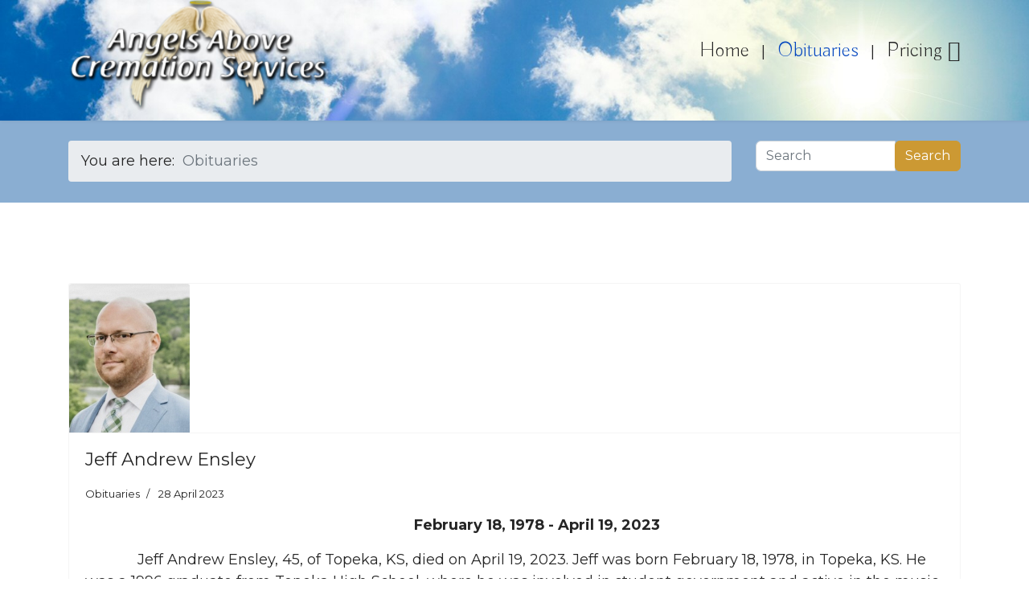

--- FILE ---
content_type: text/html; charset=utf-8
request_url: https://angelsabovecs.com/obituaries?start=250
body_size: 16120
content:

<!doctype html>
<html lang="en-gb" dir="ltr">
	<head>
		
			<!-- add google analytics -->
			<!-- Global site tag (gtag.js) - Google Analytics -->
			<script async src='https://www.googletagmanager.com/gtag/js?id=G-N060LXJMK1'></script>
			<script>
				window.dataLayer = window.dataLayer || [];
				function gtag(){dataLayer.push(arguments);}
				gtag('js', new Date());

				gtag('config', 'G-N060LXJMK1');
			</script>
			
		<meta name="viewport" content="width=device-width, initial-scale=1, shrink-to-fit=no">
		<meta charset="utf-8">
	<meta name="robots" content="max-snippet:-1, max-image-preview:large, max-video-preview:-1">
	<meta name="description" content="Obituaries">
	<meta name="generator" content="Powered by DogLegs Internet &amp; Mobile Marketing Studios">
	<title>Obituaries - Angels Above Cremation &amp; Funeral Home Services</title>
	<link href="/images/favicon-16x16.png" rel="icon" type="image/vnd.microsoft.icon">
<link href="/media/vendor/joomla-custom-elements/css/joomla-alert.min.css?0.2.0" rel="stylesheet" />
	<link href="//fonts.googleapis.com/css?family=Montserrat:100,100i,200,200i,300,300i,400,400i,500,500i,600,600i,700,700i,800,800i,900,900i&amp;subset=cyrillic-ext&amp;display=swap" rel="stylesheet" media="none" onload="media=&quot;all&quot;" />
	<link href="//fonts.googleapis.com/css?family=Buda:100,100i,200,200i,300,300i,400,400i,500,500i,600,600i,700,700i,800,800i,900,900i&amp;subset=latin&amp;display=swap" rel="stylesheet" media="none" onload="media=&quot;all&quot;" />
	<link href="/templates/shaper_helixultimate/css/bootstrap.min.css" rel="stylesheet" />
	<link href="/plugins/system/helixultimate/assets/css/system-j4.min.css" rel="stylesheet" />
	<link href="/media/system/css/joomla-fontawesome.min.css?51e461b7485a9aa84bd762ff9019a38a" rel="stylesheet" />
	<link href="/templates/shaper_helixultimate/css/template.css" rel="stylesheet" />
	<link href="/templates/shaper_helixultimate/css/presets/default.css" rel="stylesheet" />
	<link href="/components/com_sppagebuilder/assets/css/font-awesome-5.min.css" rel="stylesheet" />
	<link href="/components/com_sppagebuilder/assets/css/font-awesome-v4-shims.css" rel="stylesheet" />
	<link href="/components/com_sppagebuilder/assets/css/animate.min.css" rel="stylesheet" />
	<link href="/components/com_sppagebuilder/assets/css/sppagebuilder.css" rel="stylesheet" />
	<link href="/components/com_sppagebuilder/assets/css/magnific-popup.css" rel="stylesheet" />
	<style>#sp-header {height: 150px !important;}
#sp-header .logo {height: 125px !important;}
.sp-megamenu-parent > li > a, .sp-megamenu-parent > li > span {line-height: 100px !important;}
.sp-megamenu-parent > li:not(:last-child)::after {content: "|";}
.sp-megamenu-parent .sp-dropdown .sp-dropdown-inner {padding-left:10px; padding-right:10px;}
.sp-megamenu-parent .sp-dropdown li.sp-menu-item > a {padding-left:10px; padding-right:10px;}
.sp-megamenu-parent .sp-dropdown li.sp-menu-item:hover {background: rgba(36, 63, 123, .1);}
.offcanvas-toggler-right {margin-top: -64px; width: 44px; padding: 7px; background: rgba(255,255,255, .7) !important;}
.burger-icon > span {width: 30px; height: 3px; background-color: #000000 !important;}
.offcanvas-menu .offcanvas-inner .sp-module ul > li a,
.offcanvas-menu .offcanvas-inner .sp-module ul > li span {font-size: 1.5rem; line-height: 1.5; padding-top:20px; padding-bottom:20px;}
.offcanvas-menu .offcanvas-inner .sp-module ul > li ul li a {font-size: 1.5rem; line-height: 1.5; padding-top:20px; padding-bottom:20px;}
.offcanvas-menu .offcanvas-inner .sp-module ul > li { border-bottom: 1px solid #F0F0F0; padding-left: 5px;}
hr.footerhline {border-top: 1px solid #F0F0F0; margin-left:10%; margin-right:10%;}
.page-item.active .page-link {z-index: 1; color: #fff; background-color: #47809b; border-color: #47809b;}
.btn-primary, .sppb-btn-primary {border-color: #cc9933; background-color: #cc9933;}
nav.pagenavigation {padding-top:100px;}</style>
	<style>body{font-family: 'Montserrat', sans-serif;font-size: 18px;font-weight: 400;text-decoration: none;}
</style>
	<style>h1{font-family: 'Buda', sans-serif;font-size: 48px;font-weight: 400;text-decoration: none;}
</style>
	<style>h2{font-family: 'Montserrat', sans-serif;font-size: 28px;font-weight: 400;text-decoration: none;}
</style>
	<style>h3{font-family: 'Buda', sans-serif;font-size: 30px;font-weight: 400;text-decoration: none;}
</style>
	<style>h4{font-family: 'Buda', sans-serif;font-size: 24px;font-weight: 500;text-decoration: none;}
</style>
	<style>h5{font-family: 'Buda', sans-serif;font-size: 20px;font-weight: 400;text-decoration: none;}
</style>
	<style>h6{font-family: 'Buda', sans-serif;font-size: 18px;font-weight: 400;text-decoration: none;}
</style>
	<style>.sp-megamenu-parent > li > a, .sp-megamenu-parent > li > span, .sp-megamenu-parent .sp-dropdown li.sp-menu-item > a{font-family: 'Buda', sans-serif;font-size: 26px;font-weight: 400;text-decoration: none;}
</style>
	<style>.menu.nav-pills > li > a, .menu.nav-pills > li > span, .menu.nav-pills .sp-dropdown li.sp-menu-item > a{font-family: 'Buda', sans-serif;font-size: 26px;font-weight: 400;text-decoration: none;}
</style>
	<style>.logo-image {height:150px;}.logo-image-phone {height:150px;}</style>
	<style>#sp-header{ background-image:url("/images/bckgrnds_top_pg_hdrs_01.jpg");background-size:cover; }</style>
	<style>#sp-title-search-areas{ background-color:#8AAED2;padding:25px 10px 10px 10px; }</style>
	<style>#sp-main-body{ background-color:#FFFFFF; }</style>
	<style>#sp-bottom{ background-color:#4e97ba;color:#ffffff; }</style>
	<style>#sp-bottom a{color:#c7c4c7;}</style>
	<style>#sp-bottom a:hover{color:#a1a1a1;}</style>
	<style>#sp-bottom-area-v01-02{ background-color:#4E97BA;color:#FFFFFF;margin:0px 0px -30px 0px; }</style>
	<style>#sp-bottom-area-v01-02 a{color:#C7C4C7;}</style>
	<style>#sp-bottom-area-v01-02 a:hover{color:#A1A1A1;}</style>
	<style>#sp-footer{ background-color:#4E97BA;color:#FFFFFF; }</style>
	<style>#sp-footer a{color:#C7C4C7;}</style>
	<style>#sp-footer a:hover{color:#A1A1A1;}</style>
<script src="/media/vendor/jquery/js/jquery.min.js?3.7.1"></script>
	<script src="/media/legacy/js/jquery-noconflict.min.js?04499b98c0305b16b373dff09fe79d1290976288"></script>
	<script type="application/json" class="joomla-script-options new">{"data":{"breakpoints":{"tablet":991,"mobile":480},"header":{"stickyOffset":"100"}},"joomla.jtext":{"ERROR":"Error","MESSAGE":"Message","NOTICE":"Notice","WARNING":"Warning","JCLOSE":"Close","JOK":"OK","JOPEN":"Open"},"system.paths":{"root":"","rootFull":"https:\/\/angelsabovecs.com\/","base":"","baseFull":"https:\/\/angelsabovecs.com\/"},"csrf.token":"f26af8b54fe0a22af0077a2e89ceebb4"}</script>
	<script src="/media/system/js/core.min.js?9c761ae035a6bd778a710e6c0f5ff7de049b67a3"></script>
	<script src="/media/vendor/bootstrap/js/bootstrap-es5.min.js?5.3.2" nomodule defer></script>
	<script src="/media/system/js/showon-es5.min.js?4773265a19291954f19755d6f2ade3ca7ed9022f" defer nomodule></script>
	<script src="/media/system/js/messages-es5.min.js?44e3f60beada646706be6569e75b36f7cf293bf9" nomodule defer></script>
	<script src="/media/vendor/bootstrap/js/alert.min.js?5.3.2" type="module"></script>
	<script src="/media/vendor/bootstrap/js/button.min.js?5.3.2" type="module"></script>
	<script src="/media/vendor/bootstrap/js/carousel.min.js?5.3.2" type="module"></script>
	<script src="/media/vendor/bootstrap/js/collapse.min.js?5.3.2" type="module"></script>
	<script src="/media/vendor/bootstrap/js/dropdown.min.js?5.3.2" type="module"></script>
	<script src="/media/vendor/bootstrap/js/modal.min.js?5.3.2" type="module"></script>
	<script src="/media/vendor/bootstrap/js/offcanvas.min.js?5.3.2" type="module"></script>
	<script src="/media/vendor/bootstrap/js/popover.min.js?5.3.2" type="module"></script>
	<script src="/media/vendor/bootstrap/js/scrollspy.min.js?5.3.2" type="module"></script>
	<script src="/media/vendor/bootstrap/js/tab.min.js?5.3.2" type="module"></script>
	<script src="/media/vendor/bootstrap/js/toast.min.js?5.3.2" type="module"></script>
	<script src="/media/system/js/showon.min.js?bfc733e48a923aaffb3d959cd04f176bad7d7d52" type="module"></script>
	<script src="/media/system/js/messages.min.js?7425e8d1cb9e4f061d5e30271d6d99b085344117" type="module"></script>
	<script src="/templates/shaper_helixultimate/js/main.js"></script>
	<script src="/components/com_sppagebuilder/assets/js/jquery.parallax.js?efcb014a6f41a6d880968ea58653b58d"></script>
	<script src="/components/com_sppagebuilder/assets/js/sppagebuilder.js?efcb014a6f41a6d880968ea58653b58d" defer></script>
	<script src="/components/com_sppagebuilder/assets/js/jquery.magnific-popup.min.js"></script>
	<script>template="shaper_helixultimate";</script>
	<!-- Start: Google Structured Data -->
			
<script type="application/ld+json" data-type="gsd">
{
    "@context": "https://schema.org",
    "@type": "BreadcrumbList",
    "itemListElement": [
        {
            "@type": "ListItem",
            "position": 1,
            "name": "Home",
            "item": "https://angelsabovecs.com/"
        },
        {
            "@type": "ListItem",
            "position": 2,
            "name": "Obituaries",
            "item": "https://angelsabovecs.com/obituaries"
        }
    ]
}
</script>
			<!-- End: Google Structured Data -->
<!-- Google Tag Manager -->
<script>(function(w,d,s,l,i){w[l]=w[l]||[];w[l].push({'gtm.start':
new Date().getTime(),event:'gtm.js'});var f=d.getElementsByTagName(s)[0],
j=d.createElement(s),dl=l!='dataLayer'?'&l='+l:'';j.async=true;j.src=
'https://www.googletagmanager.com/gtm.js?id='+i+dl;f.parentNode.insertBefore(j,f);
})(window,document,'script','dataLayer','GTM-P2DZBFT');</script>
<!-- End Google Tag Manager -->

<link rel="apple-touch-icon" sizes="180x180" href="/apple-touch-icon.png">
<link rel="icon" type="image/png" sizes="32x32" href="/favicon-32x32.png">
<link rel="icon" type="image/png" sizes="16x16" href="/favicon-16x16.png">
<link rel="manifest" href="/site.webmanifest">
<link rel="mask-icon" href="/safari-pinned-tab.svg" color="#5bbad5">
<meta name="msapplication-TileColor" content="#d0d0d0">
<meta name="theme-color" content="#ffffff">
	</head>
	<body class="site helix-ultimate hu com_content com-content view-category layout-blog task-none itemid-146 en-gb ltr layout-fluid offcanvas-init offcanvs-position-right">

					<!-- Google Tag Manager (noscript) -->
<noscript><iframe src="https://www.googletagmanager.com/ns.html?id=GTM-P2DZBFT"
height="0" width="0" style="display:none;visibility:hidden"></iframe></noscript>
<!-- End Google Tag Manager (noscript) -->
		
					<div class="sp-pre-loader">
				<div class='sp-loader-with-logo'>
<div class='logo'>
<img src='https://angelsabovecs.com/images/Logo_w_Wings_02_Dsktp.png' />
</div>
<div class='line' id='line-load'></div>
</div>			</div>
		
		<div class="body-wrapper">
			<div class="body-innerwrapper">
								
<header id="sp-header" >

						<div class="container">
				<div class="container-inner">
			
	
<div class="row">
	<div id="sp-logo" class="col-10 col-sm-9 col-md-9 col-lg-3 col-xl-4 "><div class="sp-column  d-flex align-items-center"><div class="logo"><a href="/">
				<img class='logo-image '
					srcset='https://angelsabovecs.com/images/Logo_w_Wings_02_Dsktp.png 1x'
					src='https://angelsabovecs.com/images/Logo_w_Wings_02_Dsktp.png'
					height='150px'
					alt='Angels Above Cremation Services'
				/>
				</a></div></div></div><div id="sp-menu" class="col-2 col-sm-3 col-md-3 col-lg-9 col-xl-8 "><div class="sp-column  d-flex align-items-center justify-content-end"><nav class="sp-megamenu-wrapper d-flex" role="navigation"><a id="offcanvas-toggler" aria-label="Menu" class="offcanvas-toggler-right d-flex d-lg-none" href="#"><div class="burger-icon" aria-hidden="true"><span></span><span></span><span></span></div></a><ul class="sp-megamenu-parent menu-animation-fade-up d-none d-lg-block"><li class="sp-menu-item"><a   href="/"  >Home</a></li><li class="sp-menu-item current-item active"><a aria-current="page"  href="/obituaries"  >Obituaries</a></li><li class="sp-menu-item sp-has-child"><span  class=" sp-menu-separator"  >Pricing</span><div class="sp-dropdown sp-dropdown-main sp-menu-right" style="width: 300px;"><div class="sp-dropdown-inner"><ul class="sp-dropdown-items"><li class="sp-menu-item"><a   href="/pricing/general-price-list"  >General Price List</a></li><li class="sp-menu-item"><a   href="/pricing/pet-cremation-price-list"  >Pet Cremation Price List</a></li></ul></div></div></li></ul></nav></div></div></div>
							</div>
			</div>
			
</header>
<section id="sp-title-search-areas" >

						<div class="container">
				<div class="container-inner">
			
	
<div class="row">
	<div id="sp-breadcrumb" class="col-lg-9 "><div class="sp-column "><div class="sp-module "><div class="sp-module-content">
<ol itemscope itemtype="https://schema.org/BreadcrumbList" class="breadcrumb">
			<li class="float-start">
			You are here: &#160;
		</li>
	
				<li itemprop="itemListElement" itemscope itemtype="https://schema.org/ListItem" class="breadcrumb-item active"><span >Obituaries</span>				<meta itemprop="position" content="1">
			</li>
		</ol>
</div></div></div></div><div id="sp-search" class="col-lg-3 "><div class="sp-column "><div class="sp-module "><div class="sp-module-content"><div class="search">
	<form action="/obituaries?start=250" method="post">
		<label for="mod-search-searchword101" class="hide-label">Search</label> <div class="input-group"><input name="searchword" id="mod-search-searchword101" class="form-control" type="search" placeholder="Search"><span class="input-group-btn"><button class="btn btn-primary" onclick="this.form.searchword.focus();">Search</button></span></div>		<input type="hidden" name="task" value="search">
		<input type="hidden" name="option" value="com_search">
		<input type="hidden" name="Itemid" value="146">
	</form>
</div>
</div></div></div></div></div>
							</div>
			</div>
			
</section>
<section id="sp-main-body" >

										<div class="container">
					<div class="container-inner">
						
	
<div class="row">
	
<main id="sp-component" class="col-lg-12 ">
	<div class="sp-column ">
		<div id="system-message-container" aria-live="polite">
	</div>


		
		
<div class="blog">
	
		
	
	
	
	
		
	
							<div class="article-list">
			<div class="row row-1 ">
							<div class="col-lg-12">
					<div class="article"
						itemprop="blogPost" >
						
				<a href="/obituaries/jeff-andrew-ensley">
				<div class="article-intro-image">
			<img src="/images/2023/04/28/Jeff Ensley photo_thumbnail.jpg" alt="Jeff Andrew Ensley" itemprop="thumbnailUrl">		</div>
				</a>
	
<div class="article-body">
	
	
	<div class="article-header">
					<h2>
									<a href="/obituaries/jeff-andrew-ensley">
						Jeff Andrew Ensley					</a>
							</h2>
		
		
		
							
	</div>

		
		  <div class="article-info">

	
		
		
					<span class="category-name" title="Category: Obituaries">
			<a href="/obituaries">Obituaries</a>
	</span>
		
		
					<span class="published" title="Published: 28 April 2023">
	<time datetime="2023-04-28T08:41:38-05:00">
		28 April 2023	</time>
</span>
				
							
	
			
		
			</div>
	
		
	
		
	<div class="article-introtext">
		<p style="text-align: center;"><strong>           February 18, 1978 - April 19, 2023</strong></p>
<p>             Jeff Andrew Ensley, 45, of Topeka, KS, died on April 19, 2023. Jeff was born February 18, 1978, in Topeka, KS. He was a 1996 graduate from Topeka High School, where he was involved in student government and active in the music and theater departments. He participated in musicals, choir, jazz band and talent shows.</p>
<p>            He graduated from Washburn University with a Bachelors degree in English Literature (Dec 2003); Emporia State University with a Masters degree in teaching English as a Second Language (May 2008); and a Masters degree in Library Science and Information Management (Aug 2014).</p>
<p>            Jeff taught English at the University of Engineering, Science and Technology in Xi’an, China; Handong University and Sunlin College, Pohang, South Korea. He also taught international students at Kansas State University, Manhattan, KS and Washburn Tech, Topeka, KS.</p>
<p>            Jeff worked at the Mabee Library at Washburn University; the Topeka &amp; Shawnee County Public Library as a Bookmobile driver; Hale Library at Kansas State University; and most recently the Library at Kansas Juvenile Correctional Complex.  He served as the Event Coordinator and later the President of the Student Chapter of the American Library Association.</p>
<p>     </p>
	

	
	
		
<div class="readmore">
			<a href="/obituaries/jeff-andrew-ensley"  aria-label="Read more &hellip; Jeff Andrew Ensley">
			Read more: Jeff Andrew Ensley		</a>
	</div>

		</div>

	</div>

<aside class="akenage-comments-counter--blog">
	<a href="https://angelsabovecs.com/obituaries/jeff-andrew-ensley?lang=*#akengage-comments-section">
		<data itemprop="commentCount" value="6">
			Read Prayers and Memory's for “Jeff Andrew Ensley”		</data>
	</a>
</aside>					</div>
									</div>
							<div class="col-lg-12">
					<div class="article"
						itemprop="blogPost" >
						
				<a href="/obituaries/thomas-e-roberts">
				<div class="article-intro-image">
			<img src="/images/2023/04/28/roberts pic_thumbnail.jpg" alt="Thomas E. Roberts" itemprop="thumbnailUrl">		</div>
				</a>
	
<div class="article-body">
	
	
	<div class="article-header">
					<h2>
									<a href="/obituaries/thomas-e-roberts">
						Thomas E. Roberts					</a>
							</h2>
		
		
		
							
	</div>

		
		  <div class="article-info">

	
		
		
					<span class="category-name" title="Category: Obituaries">
			<a href="/obituaries">Obituaries</a>
	</span>
		
		
					<span class="published" title="Published: 28 April 2023">
	<time datetime="2023-04-28T08:38:23-05:00">
		28 April 2023	</time>
</span>
				
							
	
			
		
			</div>
	
		
	
		
	<div class="article-introtext">
		<p style="text-align: center;"><strong>January 02, 1945 - August 16, 2022</strong></p>
<p>Thomas E. Roberts, 77, passed unexpectedly on 8/16/22 at home.  He was born January 1945 in Youngstown, OH, to Thomas and Esther Dornes Roberts.  Tom lived in Auburn, KS, and attended all 12 grades there, graduating in 1963 and then graduating from Technical School in Kansas City.  He spent most of his career at Topeka Foundry and Iron Works.</p>
<p>In 1964 Tom married Jane Henderson and they were blessed with three children, Kevin, Brad and Diane.  He is survived by his wife , Brad (Lyn) Roberts, Diane (Tom) Sakers, his adored grandchildren; Bryce (Sara) Roberts, Blake (Shannen) Roberts, Taylin and Daxton Sakers; great grandson, Jonny Roberts; and sister, Bobbie Flaherty.</p>
<p>Tom was preceded in death by son, Kevin; grandson, Brett; and great grandson, Lincoln Roberts; his parents and sister, Sharon.</p>
<p>Cremation has occurred with a burial service at Auburn Cemetery on May 7th 2023 at 3 pm.</p>
<p>Memorials in his name can be sent to TARC or Helping Hands Humane Society.</p>	

	
		</div>

	</div>

<aside class="akenage-comments-counter--blog">
	<a href="https://angelsabovecs.com/obituaries/thomas-e-roberts?lang=*#akengage-comments-section">
		<data itemprop="commentCount" value="2">
			Read Prayers and Memory's for “Thomas E. Roberts”		</data>
	</a>
</aside>					</div>
									</div>
							<div class="col-lg-12">
					<div class="article"
						itemprop="blogPost" >
						
				<a href="/obituaries/trent-mitchell-ruse">
				<div class="article-intro-image">
			<img src="/images/2023/04/25/Ruse - Pic_thumbnail.jpeg" alt="Trent Mitchell Ruse" itemprop="thumbnailUrl">		</div>
				</a>
	
<div class="article-body">
	
	
	<div class="article-header">
					<h2>
									<a href="/obituaries/trent-mitchell-ruse">
						Trent Mitchell Ruse					</a>
							</h2>
		
		
		
							
	</div>

		
		  <div class="article-info">

	
		
		
					<span class="category-name" title="Category: Obituaries">
			<a href="/obituaries">Obituaries</a>
	</span>
		
		
					<span class="published" title="Published: 25 April 2023">
	<time datetime="2023-04-25T10:23:50-05:00">
		25 April 2023	</time>
</span>
				
							
	
			
		
			</div>
	
		
	
		
	<div class="article-introtext">
		<p style="text-align: center;"><strong>December 03, 1960 - April 18, 2023</strong></p>
<p>Trent Mitchell Ruse (aka Trently, Rowdy, Trently Claus) 62, passed peacefully April 18, 2023, at Heritage Gardens, Oskaloosa Kansas after a lengthy battle with Parkinson’s Alzheimer’s. <span style="font-size: 1rem;">He was cared for by prairie wind hospice of Topeka ks (an amazing group of people).</span></p>
<p>Trent was born December 3, 1960, in Topeka Kansas to Larry and Carol Ruse, Trent lived his entire life in Topeka. Trent married Tamara J. Salts June 20th, 1987. They were married 36 years. Trent spent many years working at Designed Business Interiors as installation supervisor and manager of the warehouse. Trent also owned his own roofing company. He was a long-time member of A.B.A.T.E of Kansas and participated in the Toys for Tots rides. Trent belonged to Mayetta Lodge #383 for 30 years and a member of Eastern Star of Mayetta for 29 years.</p>
<p>Trent was an avid fisherman. He loved spending his summers camping, boating and 12 oz curls with his friends and family at the lake. He was a proud patriot and loved the 4th of July. He loved his nieces, nephews and great nieces and nephews. He also loved spending time with his animals, dog - Gizzeiemo, and cat Oreo.</p>
<p>Trent was preceded in death by his parents Larry and Carol Ruse and Mother-in-Law Martha Salts. Trent leaves his wife of 36 years Tamara J. Ruse, and Father-in-law Leland Salts. Also surviving are brothers, Rocky (Robin) Ruse, niece Laura Beth (Don) Carey and Nephew David Ruse (Mallory Marks) great niece Daltynn and great nephew Rider; Ricky Ruse, and son Shane (Brandy), and great nephew Zachary. Also, Sister-in-law Beverly (Greg) Escobar. Nephew Ryan (Katie) Salts, great nephew and niece, Jaxon, and Jostyn. Also surviving are: Greg(Hadley)their son Conrad, Traevion(Andrea) their sons Aiden &amp; Bryce; Tanner(Jandy) Sons Caden &amp; Sammy &amp; daughter Annistyn; Nicole(Ryun),their son Braylon and daughters Jazlyn, Gianna &amp; Sabre; Brother in law Scott<br />(Paula) Salts, Niece Courtney (Venus) their sons Carter &amp; Vachi, and nephew Joseph, his son Dylan and daughter Rylee.</p>
	

	
	
		
<div class="readmore">
			<a href="/obituaries/trent-mitchell-ruse"  aria-label="Read more &hellip; Trent Mitchell Ruse">
			Read more: Trent Mitchell Ruse		</a>
	</div>

		</div>

	</div>

<aside class="akenage-comments-counter--blog">
	<a href="https://angelsabovecs.com/obituaries/trent-mitchell-ruse?lang=*#akengage-comments-section">
		<data itemprop="commentCount" value="6">
			Read Prayers and Memory's for “Trent Mitchell Ruse”		</data>
	</a>
</aside>					</div>
									</div>
							<div class="col-lg-12">
					<div class="article"
						itemprop="blogPost" >
						
				<a href="/obituaries/kaleb-christian-lane">
				<div class="article-intro-image">
			<img src="/images/2023/04/04/Long - Pic_thumbnail.png" alt="Kaleb Christian Lane" itemprop="thumbnailUrl">		</div>
				</a>
	
<div class="article-body">
	
	
	<div class="article-header">
					<h2>
									<a href="/obituaries/kaleb-christian-lane">
						Kaleb Christian Lane					</a>
							</h2>
		
		
		
							
	</div>

		
		  <div class="article-info">

	
		
		
					<span class="category-name" title="Category: Obituaries">
			<a href="/obituaries">Obituaries</a>
	</span>
		
		
					<span class="published" title="Published: 04 April 2023">
	<time datetime="2023-04-04T12:07:51-05:00">
		04 April 2023	</time>
</span>
				
							
	
			
		
			</div>
	
		
	
		
	<div class="article-introtext">
		<div style="text-align: center;">
<p><strong>April 03, 2009 – March 16, 2023</strong></p>
<p style="text-align: left;">Kaleb Christian Lane, 13, of Topeka, was born April 03, 2009, in Wichita, KS to Lacy Agoitia-Lane, of Wichita, KS and Jesse Lane of Topeka, KS. Kaleb was the youngest of three siblings, Jeslyn L. Agoitia, and Drake M. Lane.</p>
<p style="text-align: left;">Kaleb was an 8th grader at Eisenhower Middle School in Topeka, KS. One of Kaleb's favorite hobbies was collecting the latest shoes, restoring them and reselling them. He enjoyed spending time outside, fishing, riding dirt bikes, catching lizards, and baby frogs with his family and friends. Kaleb loved to spend time in the kitchen cooking with his brother and sister. Kaleb liked trying out the local barbershops, shooting basketball with friends and cousins and making his rounds to all our local gas stations.</p>
<p style="text-align: left;">Kaleb had such an infectious laugh and smile that would brighten up any room that he walked into. He was a natural comedian and loved making those around him laugh, especially his family. He had such a loving and caring spirit that will be deeply missed by all of those who knew him.</p>
<p style="text-align: left;">Kaleb was preceded in death by his Grandfather Thomas E. Lane. He is survived in death by his Parents; Jesse Lane and Lacy Agoitia- Lane, Siblings; Drake Lane and Jeslyn Agoitia, Grandparents; Larenda and Kenny Dale, Gayla Gilliland, Benjimin Agoitia; Aunts; Brandi Cameron, Ashley Dale, Amber Agoitia, Brittany Smith, and Victoria Agoitia. Uncles; Dustin Dale, Donny Dale, Cameron Agoitia, and Carl Cameron Sr., and numerous cousins.</p>
<p style="text-align: left;">Kaleb’s celebration of life will be on Saturday April 8<sup>th</sup> 2023 at 1:30 PM located at Lake Shawnee Event Center 3025 SE Croco Rd, Topeka, KS 66605.</p>
</div>	

	
		</div>

	</div>

<aside class="akenage-comments-counter--blog">
	<a href="https://angelsabovecs.com/obituaries/kaleb-christian-lane?lang=*#akengage-comments-section">
		<data itemprop="commentCount" value="3">
			Read Prayers and Memory's for “Kaleb Christian Lane”		</data>
	</a>
</aside>					</div>
									</div>
							<div class="col-lg-12">
					<div class="article"
						itemprop="blogPost" >
						
				<a href="/obituaries/nina-ruth-eklund-edwards">
				<div class="article-intro-image">
			<img src="/images/2023/03/28/Edwards - Pic_thumbnail.jpg" alt="Nina Ruth Eklund Edwards" itemprop="thumbnailUrl">		</div>
				</a>
	
<div class="article-body">
	
	
	<div class="article-header">
					<h2>
									<a href="/obituaries/nina-ruth-eklund-edwards">
						Nina Ruth Eklund Edwards					</a>
							</h2>
		
		
		
							
	</div>

		
		  <div class="article-info">

	
		
		
					<span class="category-name" title="Category: Obituaries">
			<a href="/obituaries">Obituaries</a>
	</span>
		
		
					<span class="published" title="Published: 28 March 2023">
	<time datetime="2023-03-28T14:48:53-05:00">
		28 March 2023	</time>
</span>
				
							
	
			
		
			</div>
	
		
	
		
	<div class="article-introtext">
		<p style="font-weight: 400; text-align: center;"><strong>January 15, 1933 - March 21, 2023</strong></p>
<p style="font-weight: 400;">Nina Ruth Eklund Edwards passed away on Tuesday, March 21, 2023 at Brookside Retirement Community in Overbrook, Kansas. Ruth, or Ruthie as she was affectionately called, was born on a farm four miles south of Scranton, Kansas, to John and Emma (Alberg) Eklund. She was the ninth and last one born in the family.</p>
<p style="font-weight: 400;">Ruthie worked for the State of Kansas for most of her life, retiring from the Kansas Insurance Department in 2000. She was called back to work to fill in part time for many years after her retirement and enjoyed seeing former co-workers when she did. Ruthie was a member of the First Congregational Church for over 60 years. She was a soprano who loved singing in the choir at church, and she also sang for many years with the Shawnee Choral Society. She regularly fundraised for many different organizations including Alzheimers, the March of Dimes, Cancer, and MS, participating in their fundraising walks. She walked daily, frequently walking around the park or to the post office as she was an avid writer of letters and cards. She also had many fond memories of growing up on the farm with her siblings and enjoyed sharing stories of life on the farm. She was also an avid roller skater in her early adult years and later enjoyed going to singles dances on weekends. Ruthie worked very hard as a single mother while raising her children and providing them with a home and security. She loved her children and grandchildren very much. She loved being Grandma Ruthie and enjoyed helping take care of them when they were young. She loved going with her children and grandchildren to the movies and out to lunch, including many lunches at Taco Villa. Ruthie also had a fondness for glazed donuts and ice cream bars but always limited herself to just one.</p>
<p style="font-weight: 400;">Ruthie is survived by her daughter, Cathy Brace, Vassar, KS; son Ryan (Noel) Edwards, Overbrook, KS; grandchildren Emma (Antonio Santos) and Molly Justin Brace, and Caleb, Noah, and Luke Edwards.  Ruthie was preceded in death by her parents, five brothers, Bert, Herman, Roland, Dean, and Bill, three sisters, Eva, Leone, and June, and her son, David McNally.</p>
<p style="font-weight: 400;">A memorial service will be held at First Congregational Church, Topeka, KS, on Saturday, April 1, 2023, at 1pm. All who knew Ruthie are welcome to attend. Her remains will be interred in the Memorial Garden at First Congregational Church in a family only ceremony following the service. Memorial contributions may be made to the charitable organization of your choice.</p>	

	
		</div>

	</div>

<aside class="akenage-comments-counter--blog">
	<a href="https://angelsabovecs.com/obituaries/nina-ruth-eklund-edwards?lang=*#akengage-comments-section">
		<data itemprop="commentCount" value="7">
			Read Prayers and Memory's for “Nina Ruth Eklund Edwards”		</data>
	</a>
</aside>					</div>
									</div>
							<div class="col-lg-12">
					<div class="article"
						itemprop="blogPost" >
						
				<a href="/obituaries/derrick-paul-buck-anderson">
				<div class="article-intro-image">
			<img src="/images/2023/03/29/Anderson - Pic_thumbnail.jpg" alt="Derrick Paul “Buck” Anderson" itemprop="thumbnailUrl">		</div>
				</a>
	
<div class="article-body">
	
	
	<div class="article-header">
					<h2>
									<a href="/obituaries/derrick-paul-buck-anderson">
						Derrick Paul “Buck” Anderson					</a>
							</h2>
		
		
		
							
	</div>

		
		  <div class="article-info">

	
		
		
					<span class="category-name" title="Category: Obituaries">
			<a href="/obituaries">Obituaries</a>
	</span>
		
		
					<span class="published" title="Published: 28 March 2023">
	<time datetime="2023-03-28T08:31:23-05:00">
		28 March 2023	</time>
</span>
				
							
	
			
		
			</div>
	
		
	
		
	<div class="article-introtext">
		<p style="font-weight: 400; text-align: center;"><strong>June 24, 1959 - March 14, 2023</strong></p>
<p style="font-weight: 400;">Derrick Paul “Buck” Anderson, 63, passed away peacefully on March 14, 2023 following a 3 month illness. He was born June 24, 1959 into the loving family of Leland “Andy” and Enid Anderson. He married the love of his life, Juanita Clark, in September of 2005. Buck was a 1977 graduate of Topeka High School. He was employed by the Kansas Turnpike Authority until 2017 at which he enjoyed greeting travelers, encouraged them to be safe, and handed treats out to their pets.</p>
<p style="font-weight: 400;">Buck was an outgoing, good hearted and compassionate person who loved people. He delighted in having fun with his many nieces and nephews as well as the family pets. Buck was unique in that he never forgot an address or phone number and could do math in his head like a calculator. He was a passionate and loyal sports fan of Washburn University, UCLA, the Denver Broncos and the Boston Celtics. Buck personally knew each member of the Washburn University girls basketball and volleyball teams. He would offer encouragement to them and help out whenever the opportunity presented. Buck was an excellent bowler. He scored 300 in multiple games and achieved many awards. He cherished his time on the golf course with his brother and high school friends. After retirement and up to his illness he played golf almost daily with a great group that became close-knit friends. He will be dearly missed by family and many that loved him.</p>
<p style="font-weight: 400;">Buck is survived by his wife of 17 years, Juanita (Clark) Anderson, siblings Susan (Mit) Winter, Patrick (Sharon) Anderson, Kristen (Bob) White, Sharon Jones, all of Topeka, sister-in-law Terri Clark of Washington Kansas,14 nieces and nephews, 26 great nieces and nephews and his beloved dog Hondo. He is preceded in death by his parents, brothers-in-law Jerry Jones and Jim Clark, nephew Dustin Jones and his dog, Abby.</p>
<p style="font-weight: 400;">A Celebration of Buck’s Life will be held on Saturday April 22, 2023 at 10:00 am at Trinity Presbyterian Church at 4746 SW 21<sup>st</sup> Street, Topeka, KS 66604. Private family inurnment will follow at a later date. In lieu of flowers, for those who would like to make a donation honoring Buck, we encourage you to give a gift in Buck’s name to the Washburn University L.A. “Andy”, Enid I., and Derrick P. “Buck” Anderson Family Scholarship Fund (<a href="http://www.wualumnae.org/givenow" data-saferedirecturl="https://www.google.com/url?q=http://www.wualumnae.org/givenow&amp;source=gmail&amp;ust=1680039107424000&amp;usg=AOvVaw34FQoV7TumS9naaOCrne8w">www.wualumni.org/givenow</a>) or Derrick “Buck” Anderson Memorial Fund (c/o CoreFirst Bank &amp; Trust, PO Box 5049, Topeka, KS 66605). Please designate “Washburn Scholarship Fund” or “other” if sending your donation to CoreFirst.</p>	

	
		</div>

	</div>

<aside class="akenage-comments-counter--blog">
	<a href="https://angelsabovecs.com/obituaries/derrick-paul-buck-anderson?lang=*#akengage-comments-section">
		<data itemprop="commentCount" value="10">
			Read Prayers and Memory's for “Derrick Paul “Buck” Anderson”		</data>
	</a>
</aside>					</div>
									</div>
							<div class="col-lg-12">
					<div class="article"
						itemprop="blogPost" >
						
				<a href="/obituaries/sandra-sandy-sue-sedam-seaststrom">
				<div class="article-intro-image">
			<img src="/images/2023/03/22/Seastrom - Pic_thumbnail.jpg" alt="Sandra(Sandy) Sue (Sedam) Seaststrom" itemprop="thumbnailUrl">		</div>
				</a>
	
<div class="article-body">
	
	
	<div class="article-header">
					<h2>
									<a href="/obituaries/sandra-sandy-sue-sedam-seaststrom">
						Sandra(Sandy) Sue (Sedam) Seaststrom					</a>
							</h2>
		
		
		
							
	</div>

		
		  <div class="article-info">

	
		
		
					<span class="category-name" title="Category: Obituaries">
			<a href="/obituaries">Obituaries</a>
	</span>
		
		
					<span class="published" title="Published: 22 March 2023">
	<time datetime="2023-03-22T09:08:50-05:00">
		22 March 2023	</time>
</span>
				
							
	
			
		
			</div>
	
		
	
		
	<div class="article-introtext">
		<p style="text-align: center;"><strong>January 18, 1947 - February 22, 2023</strong></p>
<p>Sandra(Sandy) Sue (Sedam) Seaststrom,</p>
<p>Lived in Osage City Kansas, Sandy passed away peacefully on February the 22nd 2023 at the age of 76 at Stormont-Vail hospital she was surrounded by her family and friends Sandy was born to the late Richard L Sedam  and Betty May Haskins on January 18th, 1947 in Moline Illinois Sandy was preceded in death by her Father Richard L sedam and mother Betty May Haskins two sisters Connie M Altholf and Kay F Karanda and one brother Keith L Sedam her husband Gerold D Seastrom and her second oldest son Kelly M Beard. She is survived by one brother Edwin L Sedam and two sons Michael L Speidle and Walter D beard and 6 grandchildren and 5 great-grandchildren Sandy love to cook and had successfully operated a restaurant. she loved helping people so much that she got into Healthcare where she work in several nursing homes and was a home health aide she also had a love and passion for sewing where she became a seamstress at a local sewing Factory in Burlingame Kansas where she worked for several years. In 1991 she married Gerold D Seastrom and they lived on a farm just west of Auburn Kansas for many years and eventually moved back to Osage City living on Holliday Street till his passing in 2006 she stayed in Osage City eventually landing on Lakin St where she rekindled her passion for sewing, she made some of the most beautiful quilts you've ever seen she also loved jewelry making, gardening, and a host of other things, she loved being with her friends and family the most but nothing made her happier than getting to spend time with her grandchildren. She achieved and accomplished so many things in her life, that it would be impossible to name them all, but the one she is most proud of is raising three of the orneriest boys you can imagine, she taught us to be respectful and to be thankful for what we have and that honesty is the best policy and never give up and always learn from your mistakes "Thank you Mom you did Awsome" Oh and no laughing at us when we make those silly mistakes you know we're going to make we love you and miss you very much...<br />And to Rose pile thank you so very much for being such a great friend to her she loved and cherished it when you too could hang out and take turns cooking dinner, talking, and playing Yahtzee.</p>	

	
		</div>

	</div>

<aside class="akenage-comments-counter--blog">
	<a href="https://angelsabovecs.com/obituaries/sandra-sandy-sue-sedam-seaststrom?lang=*#akengage-comments-section">
		<data itemprop="commentCount" value="2">
			Read Prayers and Memory's for “Sandra(Sandy) Sue (Sedam) Seaststrom”		</data>
	</a>
</aside>					</div>
									</div>
							<div class="col-lg-12">
					<div class="article"
						itemprop="blogPost" >
						
	
		
<div class="article-body">
	
	
	<div class="article-header">
					<h2>
									<a href="/obituaries/ernest-a-wiley-jr">
						Ernest A Wiley Jr					</a>
							</h2>
		
		
		
							
	</div>

		
		  <div class="article-info">

	
		
		
					<span class="category-name" title="Category: Obituaries">
			<a href="/obituaries">Obituaries</a>
	</span>
		
		
					<span class="published" title="Published: 20 March 2023">
	<time datetime="2023-03-20T15:46:14-05:00">
		20 March 2023	</time>
</span>
				
							
	
			
		
			</div>
	
		
	
		
	<div class="article-introtext">
		<p style="text-align: center;"><strong>December 03, 1949 - February 06, 2023</strong></p>
<p>Ernest A Wiley Jr. 73 passed away on February 06, 2023, in Topeka Ks.</p>	

	
		</div>

	</div>

<aside class="akenage-comments-counter--blog">
	<a href="https://angelsabovecs.com/obituaries/ernest-a-wiley-jr?lang=*#akengage-comments-section">
		<data itemprop="commentCount" value="3">
			Read Prayers and Memory's for “Ernest A Wiley Jr”		</data>
	</a>
</aside>					</div>
									</div>
							<div class="col-lg-12">
					<div class="article"
						itemprop="blogPost" >
						
				<a href="/obituaries/rocklyn-rocky-rene-leister">
				<div class="article-intro-image">
			<img src="/images/2023/03/06/Picture1_thumbnail.jpg" alt="Rocklyn (Rocky) Rene’ Leister" itemprop="thumbnailUrl">		</div>
				</a>
	
<div class="article-body">
	
	
	<div class="article-header">
					<h2>
									<a href="/obituaries/rocklyn-rocky-rene-leister">
						Rocklyn (Rocky) Rene’ Leister					</a>
							</h2>
		
		
		
							
	</div>

		
		  <div class="article-info">

	
		
		
					<span class="category-name" title="Category: Obituaries">
			<a href="/obituaries">Obituaries</a>
	</span>
		
		
					<span class="published" title="Published: 06 March 2023">
	<time datetime="2023-03-06T14:18:20-06:00">
		06 March 2023	</time>
</span>
				
							
	
			
		
			</div>
	
		
	
		
	<div class="article-introtext">
		<p style="text-align: center;"><strong>December 21, 1957 - February 24, 2023</strong></p>
<p>Rocklyn (Rocky) Rene’ Leister passed away at her home in Topeka, Kansas on February 24th, 2023.  Rocky was born December 21, 1957 in Clay Center Kansas, the youngest daughter of Sam &amp; Ellie Milner, who preceded her in death.  She was raised in Silver Lake Kansas and graduated from Silver Lake High School in 1975. Rocky held many jobs in her lifetime including secretary, librarian, bartender, and business owner until various illnesses forced her to retire in her mid-fifties.  She enjoyed many hobbies - fishing, playing guitar, reading, crafts, and any good party.  She loved spending time on motorcycles and coordinating events and rallies.</p>
<p>Rocky is survived by two daughters, Amanda Hay (Eric) and Molly Howey (John) both of Silver Lake, two sisters, Rhonda Jensen of Topeka and Raylene Gardner (Richard) of Cushing, Oklahoma.  She leaves behind six grandchildren, Mackenzie Howey, Hallie Hay, Cody Hay, Kyla Hay, Haven Howey, and Axton Howey along with numerous cousins, nieces, nephews, and friends. </p>
<p>A celebration of life for Rocky’s family and friends will be held from 6:30 - 9:00 PM on Friday, March 31, 2023 at Lake Shawnee Shelter House #3, 3616 SE Memory Point, Topeka, KS 66609.</p>	

	
		</div>

	</div>

<aside class="akenage-comments-counter--blog">
	<a href="https://angelsabovecs.com/obituaries/rocklyn-rocky-rene-leister?lang=*#akengage-comments-section">
		<data itemprop="commentCount" value="6">
			Read Prayers and Memory's for “Rocklyn (Rocky) Rene’ Leister”		</data>
	</a>
</aside>					</div>
									</div>
							<div class="col-lg-12">
					<div class="article"
						itemprop="blogPost" >
						
				<a href="/obituaries/patricia-l-pat-morgan">
				<div class="article-intro-image">
			<img src="/images/2023/03/02/Morgan - Pic_thumbnail.jpg" alt="Patricia L. “Pat’’ Morgan" itemprop="thumbnailUrl">		</div>
				</a>
	
<div class="article-body">
	
	
	<div class="article-header">
					<h2>
									<a href="/obituaries/patricia-l-pat-morgan">
						Patricia L. “Pat’’ Morgan					</a>
							</h2>
		
		
		
							
	</div>

		
		  <div class="article-info">

	
		
		
					<span class="category-name" title="Category: Obituaries">
			<a href="/obituaries">Obituaries</a>
	</span>
		
		
					<span class="published" title="Published: 02 March 2023">
	<time datetime="2023-03-02T11:22:10-06:00">
		02 March 2023	</time>
</span>
				
							
	
			
		
			</div>
	
		
	
		
	<div class="article-introtext">
		<p style="font-weight: 400; text-align: center;"><strong>October 22, 1948 - February 26, 2023</strong></p>
<p style="font-weight: 400;">Pat Morgan went to be with her Lord and Savior on February 26, 2023. She was born on October 22, 1948 in Topeka, KS to Howard and Loretha (Michael) Morgan. Pat worked for the State of Kansas for over 40 years, retiring from the Kansas Museum of History in 2020. She loved gospel music, directed several choirs and spent many weekends traveling and singing in the four-state area with Dennis and Becky Terry. Pat loved spending her free time with her nieces and nephews. You could always find her cheering at their athletic events. She was their biggest fan! Pat is survived by her sister Dody Todd (John), sister-in-law Dolly Morgan, nephews Duff Morgan (Karyn), Monty Hinsen, nieces Tricia Deedrick (Phil), Janice Purney (Steve), Neely Todd and many great and great-great nieces and nephews. She was preceded in death by her parents and her brother Howard “Mike” Morgan. A Celebration of Life service will be held at Topeka Baptist Church on Saturday March 4th, at 10:00 am. In lieu of flowers a memorial contribution can be made to Topeka Baptist Church 4500 SW Gage or Topeka Midland Hospice.</p>	

	
		</div>

	</div>

<aside class="akenage-comments-counter--blog">
	<a href="https://angelsabovecs.com/obituaries/patricia-l-pat-morgan?lang=*#akengage-comments-section">
		<data itemprop="commentCount" value="2">
			Read Prayers and Memory's for “Patricia L. “Pat’’ Morgan”		</data>
	</a>
</aside>					</div>
									</div>
						</div>
		</div>
	
	
	
			<nav class="pagination-wrapper d-lg-flex justify-content-between w-100">
			<ul class="pagination ms-0 mb-4">
		<li class="page-item">
		<a aria-label="Go to start page" href="/obituaries" class="page-link">
			<span class="fas fa-angle-double-left" aria-hidden="true"></span>		</a>
	</li>
		<li class="page-item">
		<a aria-label="Go to previous page" href="/obituaries?start=240" class="page-link">
			<span class="fas fa-angle-left" aria-hidden="true"></span>		</a>
	</li>

				<li class="page-item">
		<a aria-label="Go to page 21" href="/obituaries?start=200" class="page-link">
			21		</a>
	</li>
				<li class="page-item">
		<a aria-label="Go to page 22" href="/obituaries?start=210" class="page-link">
			22		</a>
	</li>
				<li class="page-item">
		<a aria-label="Go to page 23" href="/obituaries?start=220" class="page-link">
			23		</a>
	</li>
				<li class="page-item">
		<a aria-label="Go to page 24" href="/obituaries?start=230" class="page-link">
			24		</a>
	</li>
				<li class="page-item">
		<a aria-label="Go to page 25" href="/obituaries?start=240" class="page-link">
			25		</a>
	</li>
					<li class="active page-item">
		<span aria-current="true" aria-label="Page 26" class="page-link">26</span>
	</li>
				<li class="page-item">
		<a aria-label="Go to page 27" href="/obituaries?start=260" class="page-link">
			27		</a>
	</li>
				<li class="page-item">
		<a aria-label="Go to page 28" href="/obituaries?start=270" class="page-link">
			28		</a>
	</li>
				<li class="page-item">
		<a aria-label="Go to page 29" href="/obituaries?start=280" class="page-link">
			29		</a>
	</li>
				<li class="page-item">
		<a aria-label="Go to page 30" href="/obituaries?start=290" class="page-link">
			30		</a>
	</li>
	
		<li class="page-item">
		<a aria-label="Go to next page" href="/obituaries?start=260" class="page-link">
			<span class="fas fa-angle-right" aria-hidden="true"></span>		</a>
	</li>
		<li class="page-item">
		<a aria-label="Go to end page" href="/obituaries?start=590" class="page-link">
			<span class="fas fa-angle-double-right" aria-hidden="true"></span>		</a>
	</li>
</ul>							<div class="pagination-counter text-muted mb-4">
					Page 26 of 60				</div>
					</nav>
	</div>


			</div>
</main>
</div>
											</div>
				</div>
						
</section>
<section id="sp-bottom" >

						<div class="container">
				<div class="container-inner">
			
	
<div class="row">
	<div id="sp-bottom1" class="col-12 col-sm-7 col-md-4 col-lg-4 col-xl-4 "><div class="sp-column "></div></div><div id="sp-bottom3" class="col-12 col-sm-12 col-md-6 col-lg-8 col-xl-6 "><div class="sp-column "></div></div></div>
							</div>
			</div>
			
</section>
<section id="sp-bottom-area-v01-02" >

						<div class="container">
				<div class="container-inner">
			
	
<div class="row">
	<div id="sp-bottom4" class="col-lg-12 "><div class="sp-column "><div class="sp-module "><div class="sp-module-content"><div class="mod-sppagebuilder  sp-page-builder" data-module_id="105">
	<div class="page-content">
		<div id="section-id-1660591604750" class="sppb-section" ><div class="sppb-container-inner"><div class="sppb-row"><div class="sppb-col-md-4" id="column-wrap-id-1660591604757"><div id="column-id-1660591604757" class="sppb-column" ><div class="sppb-column-addons"><div id="sppb-addon-wrapper-1660591604758" class="sppb-addon-wrapper"><div id="sppb-addon-1660591604758" class=" sppb-wow fadeInUp clearfix "  data-sppb-wow-duration="300ms"     ><div class="sppb-addon sppb-addon-text-block  "><div class="sppb-addon-content"><h3>Contact Us</h3>
<p>Angels Above Cremation Services<br />3936 NW 16th St., Bldg. B<br />Topeka, KS 66618</p>
<p>785-215-8386<br /><strong>Office hours are by appointment only.</strong><br /><em>Please call us to schedule an appointment.</em></p>
<p><a href="mailto:AngelsAboveCremationServices1@gmail.com">AngelsAboveCremationServices1@gmail.com</a></p></div></div><style type="text/css">#sppb-addon-1660591604758 {
	box-shadow: 0 0 0 0 #ffffff;
}
#sppb-addon-1660591604758 {
}
#sppb-addon-1660591604758.sppb-element-loaded {
}
@media (min-width: 768px) and (max-width: 991px) {#sppb-addon-1660591604758 {}}@media (max-width: 767px) {#sppb-addon-1660591604758 {}}</style><style type="text/css">@media (min-width: 768px) and (max-width: 991px) {}@media (max-width: 767px) {}</style></div></div><div id="sppb-addon-wrapper-1660591604759" class="sppb-addon-wrapper"><div id="sppb-addon-1660591604759" class="clearfix "     ><div class="sppb-addon sppb-addon-module "><div class="sppb-addon-content"><div class="mod-sppagebuilder  sp-page-builder" data-module_id="103">
	<div class="page-content">
		<div id="section-id-1660585440599" class="sppb-section" ><div class="sppb-container-inner"><div class="sppb-row"><div class="sppb-col-md-12" id="column-wrap-id-1660585440598"><div id="column-id-1660585440598" class="sppb-column" ><div class="sppb-column-addons"><div id="sppb-addon-wrapper-1660585440602" class="sppb-addon-wrapper"><div id="sppb-addon-1660585440602" class=" sppb-wow fadeIn clearfix "  data-sppb-wow-duration="300ms"     ><div class="sppb-addon sppb-addon-raw-html "><div class="sppb-addon-content"><div>
    <button disabled style="color:#ffffff; font-size:20px; font-family:Trebuchet MS; font-weight:normal; background-color:#4A90E2; padding:7px 16px; display:inline-block; border-radius:3px; border:1px solid #4A90E2; box-shadow:0 2px 4px 0 rgba(0,0,0,0.25); ">Pay Online</button><script src="https://www.convergepay.com/hosted-payments/buy_button_script/6559616b6277584a53574370364131617a3548393977414141586479315a3848"></script>
</div></div></div><style type="text/css">#sppb-addon-wrapper-1660585440602 {
margin:0px 0px 30px 0px;}
#sppb-addon-1660585440602 {
	box-shadow: 0 0 0 0 #ffffff;
}
#sppb-addon-1660585440602 {
}
#sppb-addon-1660585440602.sppb-element-loaded {
}
@media (min-width: 768px) and (max-width: 991px) {#sppb-addon-1660585440602 {}}@media (max-width: 767px) {#sppb-addon-1660585440602 {}}</style></div></div></div></div></div></div></div></div><style type="text/css">.sp-page-builder .page-content #section-id-1660591604750{padding-top:0px;padding-right:0px;padding-bottom:0px;padding-left:0px;margin-top:0px;margin-right:0px;margin-bottom:0px;margin-left:0px;box-shadow:0 0 0 0 #ffffff;}#column-id-1660591604757{box-shadow:0 0 0 0 #fff;}.sp-page-builder .page-content #section-id-1660585440599{padding:50px 0px 50px 0px;margin:0px 0px 0px 0px;box-shadow:0 0 0 0 #ffffff;}#column-id-1660585440598{box-shadow:0 0 0 0 #fff;}</style>	</div>
</div>
</div></div><style type="text/css">#sppb-addon-1660591604759 {
	box-shadow: 0 0 0 0 #ffffff;
}
#sppb-addon-1660591604759 {
}
#sppb-addon-1660591604759.sppb-element-loaded {
}
@media (min-width: 768px) and (max-width: 991px) {#sppb-addon-1660591604759 {}}@media (max-width: 767px) {#sppb-addon-1660591604759 {}}</style></div></div></div></div></div><div class="sppb-col-md-4" id="column-wrap-id-1660591604760"><div id="column-id-1660591604760" class="sppb-column" ><div class="sppb-column-addons"><div id="sppb-addon-wrapper-1660591604761" class="sppb-addon-wrapper"><div id="sppb-addon-1660591604761" class=" sppb-wow fadeInUp clearfix "  data-sppb-wow-duration="300ms"     ><div class="sppb-addon sppb-addon-text-block  "><div class="sppb-addon-content"><h3>Links</h3>
<ul>
<li><a href="https://angelsabovecs.com/">Home</a></li>
<li><a href="https://angelsabovecs.com/">Our Services</a></li>
<li><a href="https://angelsabovecs.com/">Keepsake Items</a></li>
<li><a href="https://angelsabovecs.com/">Documents</a></li>
<li><a title="Obituaries" href="/obituaries">Obituaries</a></li>
</ul></div></div><style type="text/css">#sppb-addon-wrapper-1660591604761 {
margin:0px 0px 30px 0px;}
#sppb-addon-1660591604761 {
	box-shadow: 0 0 0 0 #ffffff;
}
#sppb-addon-1660591604761 {
}
#sppb-addon-1660591604761.sppb-element-loaded {
}
@media (min-width: 768px) and (max-width: 991px) {#sppb-addon-1660591604761 {}}@media (max-width: 767px) {#sppb-addon-1660591604761 {}}</style><style type="text/css">@media (min-width: 768px) and (max-width: 991px) {}@media (max-width: 767px) {}</style></div></div><div id="sppb-addon-wrapper-1660591604762" class="sppb-addon-wrapper"><div id="sppb-addon-1660591604762" class=" sppb-wow fadeIn clearfix "  data-sppb-wow-duration="300ms"     ><div class="sppb-icon  sppb-text-left"><a rel="noopener noreferrer" target="_blank" href="https://www.facebook.com/AngelsAboveCremations/"><span class="sppb-icon-inner"><i class="fab fa-facebook-square" aria-hidden="true"></i></span></a></div><style type="text/css">#sppb-addon-1660591604762 {
	box-shadow: 0 0 0 0 #ffffff;
}
#sppb-addon-1660591604762 {
}
#sppb-addon-1660591604762.sppb-element-loaded {
}
#sppb-addon-1660591604762 a {
	color: #707070;
}
#sppb-addon-1660591604762 a:hover,
#sppb-addon-1660591604762 a:focus,
#sppb-addon-1660591604762 a:active {
	color: #b1b1b1;
}
@media (min-width: 768px) and (max-width: 991px) {#sppb-addon-1660591604762 {}}@media (max-width: 767px) {#sppb-addon-1660591604762 {}}</style><style type="text/css">#sppb-addon-1660591604762 .sppb-icon-inner {margin:  0px 0px 0px 30px;
height: 30px;width: 40px;
}
#sppb-addon-1660591604762 .sppb-icon-inner i {line-height: 30px;font-size: 30px;
}
</style></div></div></div></div></div><div class="sppb-col-md-4" id="column-wrap-id-1660591604763"><div id="column-id-1660591604763" class="sppb-column" ><div class="sppb-column-addons"><div id="sppb-addon-wrapper-1660591604764" class="sppb-addon-wrapper"><div id="sppb-addon-1660591604764" class=" sppb-wow fadeInUp clearfix "  data-sppb-wow-duration="300ms"     ><div class="sppb-addon sppb-addon-single-image sppb-text-center "><div class="sppb-addon-content"><div class="sppb-addon-single-image-container"><img class="sppb-img-responsive" src="/images/Office_02_Footer.jpg"  alt="Image" title=""   /></div></div></div><style type="text/css">#sppb-addon-wrapper-1660591604764 {
margin:0px 0px 30px 0px;}
#sppb-addon-1660591604764 {
	box-shadow: 0 0 0 0 #ffffff;
}
#sppb-addon-1660591604764 {
}
#sppb-addon-1660591604764.sppb-element-loaded {
}
@media (min-width: 768px) and (max-width: 991px) {#sppb-addon-1660591604764 {}}@media (max-width: 767px) {#sppb-addon-1660591604764 {}}</style><style type="text/css">#sppb-addon-1660591604764 img{}@media (min-width: 768px) and (max-width: 991px) {#sppb-addon-1660591604764 img{}}@media (max-width: 767px) {#sppb-addon-1660591604764 img{}}</style></div></div></div></div></div></div></div></div><style type="text/css">.sp-page-builder .page-content #section-id-1660591604750{padding-top:0px;padding-right:0px;padding-bottom:0px;padding-left:0px;margin-top:0px;margin-right:0px;margin-bottom:0px;margin-left:0px;box-shadow:0 0 0 0 #ffffff;}#column-id-1660591604757{box-shadow:0 0 0 0 #fff;}.sp-page-builder .page-content #section-id-1660585440599{padding:50px 0px 50px 0px;margin:0px 0px 0px 0px;box-shadow:0 0 0 0 #ffffff;}#column-id-1660585440598{box-shadow:0 0 0 0 #fff;}#column-id-1660591604760{box-shadow:0 0 0 0 #fff;}#column-id-1660591604763{box-shadow:0 0 0 0 #fff;}</style>	</div>
</div>
</div></div></div></div></div>
							</div>
			</div>
			
</section>
<footer id="sp-footer" >

				
	
<div class="row">
	<div id="sp-footer1" class="col-lg-12 "><div class="sp-column "><span class="sp-copyright"><hr class="footerhline">
<p style="text-align: center;">
<span style="color: #dfe7eb;"class="text-center credit-text">&#169; 2025 All Rights Reserved | Angels Above Cremation Services | <a style="color: #c7ced1;" href="/privacy-policy" rel="nofollow">Site Privacy Policy</a><br />Powered by <a style="color: #c7ced1;" href="https://doglegs.com" rel="nofollow" target="_blank">DogLegs.com</a> - Internet & Mobile Marketing Studios</span></p></span></div></div></div>
				
</footer>			</div>
		</div>

		<!-- Off Canvas Menu -->
		<div class="offcanvas-overlay"></div>
		<!-- Rendering the offcanvas style -->
		<!-- If canvas style selected then render the style -->
		<!-- otherwise (for old templates) attach the offcanvas module position -->
					<div class="offcanvas-menu border-menu">
	<div class="d-flex align-items-center p-3 pt-4">
				<a href="#" class="close-offcanvas" aria-label="Close Off-canvas">
			<div class="burger-icon">
				<span></span>
				<span></span>
				<span></span>
			</div>
		</a>
	</div>
	<div class="offcanvas-inner">
		<div class="d-flex header-modules mb-3">
			
					</div>
		
					<div class="sp-module "><div class="sp-module-content"><ul class="menu">
<li class="item-101 default active"><a href="/" >Home</a></li><li class="item-146 current"><a href="/obituaries" >Obituaries</a></li><li class="item-153 menu-divider menu-deeper menu-parent"><span class="menu-separator ">Pricing<span class="menu-toggler"></span></span>
<ul class="menu-child"><li class="item-154"><a href="/pricing/general-price-list" >General Price List</a></li><li class="item-155"><a href="/pricing/pet-cremation-price-list" >Pet Cremation Price List</a></li></ul></li></ul>
</div></div>
		
		
		
				
		
		<!-- custom module position -->
		
	</div>
</div>				

		
		

		<!-- Go to top -->
					<a href="#" class="sp-scroll-up" aria-label="Scroll Up"><span class="fas fa-angle-up" aria-hidden="true"></span></a>
					</body>
</html>